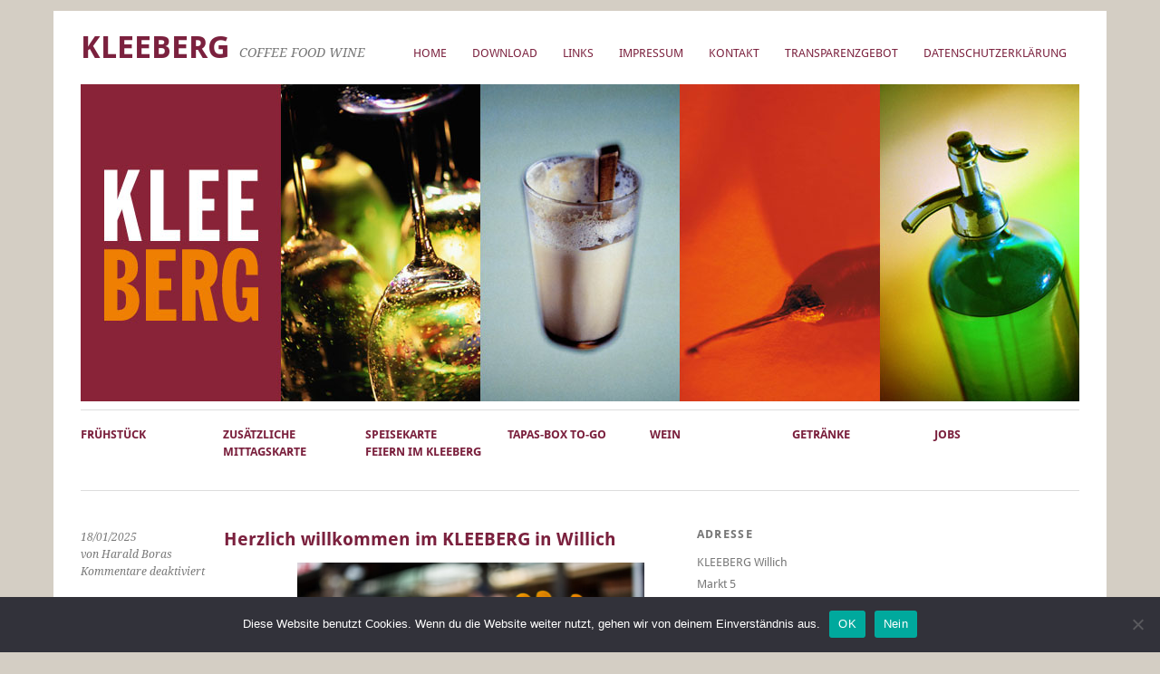

--- FILE ---
content_type: text/html; charset=UTF-8
request_url: https://www.kleeberg-willich.de/
body_size: 7477
content:
<!DOCTYPE html>
<html lang="de">
<head>
	<meta charset="UTF-8" />
	<meta name="viewport" content="width=device-width, initial-scale=1.0, maximum-scale=1.0, user-scalable=0">
	<title></title>
	<link rel="profile" href="http://gmpg.org/xfn/11">
	<link rel="pingback" href="https://www.kleeberg-willich.de/xmlrpc.php">
	<!--[if lt IE 9]>
	<script src="https://www.kleeberg-willich.de/wp-content/themes/yoko/js/html5.js" type="text/javascript"></script>
	<![endif]-->
	<title>KLEEBERG &#8211; COFFEE  FOOD WINE</title>
<meta name='robots' content='max-image-preview:large' />
<link rel="alternate" type="application/rss+xml" title="KLEEBERG &raquo; Feed" href="https://www.kleeberg-willich.de/feed/" />
<link rel="alternate" type="application/rss+xml" title="KLEEBERG &raquo; Kommentar-Feed" href="https://www.kleeberg-willich.de/comments/feed/" />
<style id='wp-img-auto-sizes-contain-inline-css' type='text/css'>
img:is([sizes=auto i],[sizes^="auto," i]){contain-intrinsic-size:3000px 1500px}
/*# sourceURL=wp-img-auto-sizes-contain-inline-css */
</style>
<style id='wp-block-library-inline-css' type='text/css'>
:root{--wp-block-synced-color:#7a00df;--wp-block-synced-color--rgb:122,0,223;--wp-bound-block-color:var(--wp-block-synced-color);--wp-editor-canvas-background:#ddd;--wp-admin-theme-color:#007cba;--wp-admin-theme-color--rgb:0,124,186;--wp-admin-theme-color-darker-10:#006ba1;--wp-admin-theme-color-darker-10--rgb:0,107,160.5;--wp-admin-theme-color-darker-20:#005a87;--wp-admin-theme-color-darker-20--rgb:0,90,135;--wp-admin-border-width-focus:2px}@media (min-resolution:192dpi){:root{--wp-admin-border-width-focus:1.5px}}.wp-element-button{cursor:pointer}:root .has-very-light-gray-background-color{background-color:#eee}:root .has-very-dark-gray-background-color{background-color:#313131}:root .has-very-light-gray-color{color:#eee}:root .has-very-dark-gray-color{color:#313131}:root .has-vivid-green-cyan-to-vivid-cyan-blue-gradient-background{background:linear-gradient(135deg,#00d084,#0693e3)}:root .has-purple-crush-gradient-background{background:linear-gradient(135deg,#34e2e4,#4721fb 50%,#ab1dfe)}:root .has-hazy-dawn-gradient-background{background:linear-gradient(135deg,#faaca8,#dad0ec)}:root .has-subdued-olive-gradient-background{background:linear-gradient(135deg,#fafae1,#67a671)}:root .has-atomic-cream-gradient-background{background:linear-gradient(135deg,#fdd79a,#004a59)}:root .has-nightshade-gradient-background{background:linear-gradient(135deg,#330968,#31cdcf)}:root .has-midnight-gradient-background{background:linear-gradient(135deg,#020381,#2874fc)}:root{--wp--preset--font-size--normal:16px;--wp--preset--font-size--huge:42px}.has-regular-font-size{font-size:1em}.has-larger-font-size{font-size:2.625em}.has-normal-font-size{font-size:var(--wp--preset--font-size--normal)}.has-huge-font-size{font-size:var(--wp--preset--font-size--huge)}.has-text-align-center{text-align:center}.has-text-align-left{text-align:left}.has-text-align-right{text-align:right}.has-fit-text{white-space:nowrap!important}#end-resizable-editor-section{display:none}.aligncenter{clear:both}.items-justified-left{justify-content:flex-start}.items-justified-center{justify-content:center}.items-justified-right{justify-content:flex-end}.items-justified-space-between{justify-content:space-between}.screen-reader-text{border:0;clip-path:inset(50%);height:1px;margin:-1px;overflow:hidden;padding:0;position:absolute;width:1px;word-wrap:normal!important}.screen-reader-text:focus{background-color:#ddd;clip-path:none;color:#444;display:block;font-size:1em;height:auto;left:5px;line-height:normal;padding:15px 23px 14px;text-decoration:none;top:5px;width:auto;z-index:100000}html :where(.has-border-color){border-style:solid}html :where([style*=border-top-color]){border-top-style:solid}html :where([style*=border-right-color]){border-right-style:solid}html :where([style*=border-bottom-color]){border-bottom-style:solid}html :where([style*=border-left-color]){border-left-style:solid}html :where([style*=border-width]){border-style:solid}html :where([style*=border-top-width]){border-top-style:solid}html :where([style*=border-right-width]){border-right-style:solid}html :where([style*=border-bottom-width]){border-bottom-style:solid}html :where([style*=border-left-width]){border-left-style:solid}html :where(img[class*=wp-image-]){height:auto;max-width:100%}:where(figure){margin:0 0 1em}html :where(.is-position-sticky){--wp-admin--admin-bar--position-offset:var(--wp-admin--admin-bar--height,0px)}@media screen and (max-width:600px){html :where(.is-position-sticky){--wp-admin--admin-bar--position-offset:0px}}

/*# sourceURL=wp-block-library-inline-css */
</style><style id='wp-block-list-inline-css' type='text/css'>
ol,ul{box-sizing:border-box}:root :where(.wp-block-list.has-background){padding:1.25em 2.375em}
/*# sourceURL=https://www.kleeberg-willich.de/wp-includes/blocks/list/style.min.css */
</style>
<style id='wp-block-columns-inline-css' type='text/css'>
.wp-block-columns{box-sizing:border-box;display:flex;flex-wrap:wrap!important}@media (min-width:782px){.wp-block-columns{flex-wrap:nowrap!important}}.wp-block-columns{align-items:normal!important}.wp-block-columns.are-vertically-aligned-top{align-items:flex-start}.wp-block-columns.are-vertically-aligned-center{align-items:center}.wp-block-columns.are-vertically-aligned-bottom{align-items:flex-end}@media (max-width:781px){.wp-block-columns:not(.is-not-stacked-on-mobile)>.wp-block-column{flex-basis:100%!important}}@media (min-width:782px){.wp-block-columns:not(.is-not-stacked-on-mobile)>.wp-block-column{flex-basis:0;flex-grow:1}.wp-block-columns:not(.is-not-stacked-on-mobile)>.wp-block-column[style*=flex-basis]{flex-grow:0}}.wp-block-columns.is-not-stacked-on-mobile{flex-wrap:nowrap!important}.wp-block-columns.is-not-stacked-on-mobile>.wp-block-column{flex-basis:0;flex-grow:1}.wp-block-columns.is-not-stacked-on-mobile>.wp-block-column[style*=flex-basis]{flex-grow:0}:where(.wp-block-columns){margin-bottom:1.75em}:where(.wp-block-columns.has-background){padding:1.25em 2.375em}.wp-block-column{flex-grow:1;min-width:0;overflow-wrap:break-word;word-break:break-word}.wp-block-column.is-vertically-aligned-top{align-self:flex-start}.wp-block-column.is-vertically-aligned-center{align-self:center}.wp-block-column.is-vertically-aligned-bottom{align-self:flex-end}.wp-block-column.is-vertically-aligned-stretch{align-self:stretch}.wp-block-column.is-vertically-aligned-bottom,.wp-block-column.is-vertically-aligned-center,.wp-block-column.is-vertically-aligned-top{width:100%}
/*# sourceURL=https://www.kleeberg-willich.de/wp-includes/blocks/columns/style.min.css */
</style>
<style id='global-styles-inline-css' type='text/css'>
:root{--wp--preset--aspect-ratio--square: 1;--wp--preset--aspect-ratio--4-3: 4/3;--wp--preset--aspect-ratio--3-4: 3/4;--wp--preset--aspect-ratio--3-2: 3/2;--wp--preset--aspect-ratio--2-3: 2/3;--wp--preset--aspect-ratio--16-9: 16/9;--wp--preset--aspect-ratio--9-16: 9/16;--wp--preset--color--black: #000000;--wp--preset--color--cyan-bluish-gray: #abb8c3;--wp--preset--color--white: #ffffff;--wp--preset--color--pale-pink: #f78da7;--wp--preset--color--vivid-red: #cf2e2e;--wp--preset--color--luminous-vivid-orange: #ff6900;--wp--preset--color--luminous-vivid-amber: #fcb900;--wp--preset--color--light-green-cyan: #7bdcb5;--wp--preset--color--vivid-green-cyan: #00d084;--wp--preset--color--pale-cyan-blue: #8ed1fc;--wp--preset--color--vivid-cyan-blue: #0693e3;--wp--preset--color--vivid-purple: #9b51e0;--wp--preset--gradient--vivid-cyan-blue-to-vivid-purple: linear-gradient(135deg,rgb(6,147,227) 0%,rgb(155,81,224) 100%);--wp--preset--gradient--light-green-cyan-to-vivid-green-cyan: linear-gradient(135deg,rgb(122,220,180) 0%,rgb(0,208,130) 100%);--wp--preset--gradient--luminous-vivid-amber-to-luminous-vivid-orange: linear-gradient(135deg,rgb(252,185,0) 0%,rgb(255,105,0) 100%);--wp--preset--gradient--luminous-vivid-orange-to-vivid-red: linear-gradient(135deg,rgb(255,105,0) 0%,rgb(207,46,46) 100%);--wp--preset--gradient--very-light-gray-to-cyan-bluish-gray: linear-gradient(135deg,rgb(238,238,238) 0%,rgb(169,184,195) 100%);--wp--preset--gradient--cool-to-warm-spectrum: linear-gradient(135deg,rgb(74,234,220) 0%,rgb(151,120,209) 20%,rgb(207,42,186) 40%,rgb(238,44,130) 60%,rgb(251,105,98) 80%,rgb(254,248,76) 100%);--wp--preset--gradient--blush-light-purple: linear-gradient(135deg,rgb(255,206,236) 0%,rgb(152,150,240) 100%);--wp--preset--gradient--blush-bordeaux: linear-gradient(135deg,rgb(254,205,165) 0%,rgb(254,45,45) 50%,rgb(107,0,62) 100%);--wp--preset--gradient--luminous-dusk: linear-gradient(135deg,rgb(255,203,112) 0%,rgb(199,81,192) 50%,rgb(65,88,208) 100%);--wp--preset--gradient--pale-ocean: linear-gradient(135deg,rgb(255,245,203) 0%,rgb(182,227,212) 50%,rgb(51,167,181) 100%);--wp--preset--gradient--electric-grass: linear-gradient(135deg,rgb(202,248,128) 0%,rgb(113,206,126) 100%);--wp--preset--gradient--midnight: linear-gradient(135deg,rgb(2,3,129) 0%,rgb(40,116,252) 100%);--wp--preset--font-size--small: 13px;--wp--preset--font-size--medium: 20px;--wp--preset--font-size--large: 36px;--wp--preset--font-size--x-large: 42px;--wp--preset--spacing--20: 0.44rem;--wp--preset--spacing--30: 0.67rem;--wp--preset--spacing--40: 1rem;--wp--preset--spacing--50: 1.5rem;--wp--preset--spacing--60: 2.25rem;--wp--preset--spacing--70: 3.38rem;--wp--preset--spacing--80: 5.06rem;--wp--preset--shadow--natural: 6px 6px 9px rgba(0, 0, 0, 0.2);--wp--preset--shadow--deep: 12px 12px 50px rgba(0, 0, 0, 0.4);--wp--preset--shadow--sharp: 6px 6px 0px rgba(0, 0, 0, 0.2);--wp--preset--shadow--outlined: 6px 6px 0px -3px rgb(255, 255, 255), 6px 6px rgb(0, 0, 0);--wp--preset--shadow--crisp: 6px 6px 0px rgb(0, 0, 0);}:where(.is-layout-flex){gap: 0.5em;}:where(.is-layout-grid){gap: 0.5em;}body .is-layout-flex{display: flex;}.is-layout-flex{flex-wrap: wrap;align-items: center;}.is-layout-flex > :is(*, div){margin: 0;}body .is-layout-grid{display: grid;}.is-layout-grid > :is(*, div){margin: 0;}:where(.wp-block-columns.is-layout-flex){gap: 2em;}:where(.wp-block-columns.is-layout-grid){gap: 2em;}:where(.wp-block-post-template.is-layout-flex){gap: 1.25em;}:where(.wp-block-post-template.is-layout-grid){gap: 1.25em;}.has-black-color{color: var(--wp--preset--color--black) !important;}.has-cyan-bluish-gray-color{color: var(--wp--preset--color--cyan-bluish-gray) !important;}.has-white-color{color: var(--wp--preset--color--white) !important;}.has-pale-pink-color{color: var(--wp--preset--color--pale-pink) !important;}.has-vivid-red-color{color: var(--wp--preset--color--vivid-red) !important;}.has-luminous-vivid-orange-color{color: var(--wp--preset--color--luminous-vivid-orange) !important;}.has-luminous-vivid-amber-color{color: var(--wp--preset--color--luminous-vivid-amber) !important;}.has-light-green-cyan-color{color: var(--wp--preset--color--light-green-cyan) !important;}.has-vivid-green-cyan-color{color: var(--wp--preset--color--vivid-green-cyan) !important;}.has-pale-cyan-blue-color{color: var(--wp--preset--color--pale-cyan-blue) !important;}.has-vivid-cyan-blue-color{color: var(--wp--preset--color--vivid-cyan-blue) !important;}.has-vivid-purple-color{color: var(--wp--preset--color--vivid-purple) !important;}.has-black-background-color{background-color: var(--wp--preset--color--black) !important;}.has-cyan-bluish-gray-background-color{background-color: var(--wp--preset--color--cyan-bluish-gray) !important;}.has-white-background-color{background-color: var(--wp--preset--color--white) !important;}.has-pale-pink-background-color{background-color: var(--wp--preset--color--pale-pink) !important;}.has-vivid-red-background-color{background-color: var(--wp--preset--color--vivid-red) !important;}.has-luminous-vivid-orange-background-color{background-color: var(--wp--preset--color--luminous-vivid-orange) !important;}.has-luminous-vivid-amber-background-color{background-color: var(--wp--preset--color--luminous-vivid-amber) !important;}.has-light-green-cyan-background-color{background-color: var(--wp--preset--color--light-green-cyan) !important;}.has-vivid-green-cyan-background-color{background-color: var(--wp--preset--color--vivid-green-cyan) !important;}.has-pale-cyan-blue-background-color{background-color: var(--wp--preset--color--pale-cyan-blue) !important;}.has-vivid-cyan-blue-background-color{background-color: var(--wp--preset--color--vivid-cyan-blue) !important;}.has-vivid-purple-background-color{background-color: var(--wp--preset--color--vivid-purple) !important;}.has-black-border-color{border-color: var(--wp--preset--color--black) !important;}.has-cyan-bluish-gray-border-color{border-color: var(--wp--preset--color--cyan-bluish-gray) !important;}.has-white-border-color{border-color: var(--wp--preset--color--white) !important;}.has-pale-pink-border-color{border-color: var(--wp--preset--color--pale-pink) !important;}.has-vivid-red-border-color{border-color: var(--wp--preset--color--vivid-red) !important;}.has-luminous-vivid-orange-border-color{border-color: var(--wp--preset--color--luminous-vivid-orange) !important;}.has-luminous-vivid-amber-border-color{border-color: var(--wp--preset--color--luminous-vivid-amber) !important;}.has-light-green-cyan-border-color{border-color: var(--wp--preset--color--light-green-cyan) !important;}.has-vivid-green-cyan-border-color{border-color: var(--wp--preset--color--vivid-green-cyan) !important;}.has-pale-cyan-blue-border-color{border-color: var(--wp--preset--color--pale-cyan-blue) !important;}.has-vivid-cyan-blue-border-color{border-color: var(--wp--preset--color--vivid-cyan-blue) !important;}.has-vivid-purple-border-color{border-color: var(--wp--preset--color--vivid-purple) !important;}.has-vivid-cyan-blue-to-vivid-purple-gradient-background{background: var(--wp--preset--gradient--vivid-cyan-blue-to-vivid-purple) !important;}.has-light-green-cyan-to-vivid-green-cyan-gradient-background{background: var(--wp--preset--gradient--light-green-cyan-to-vivid-green-cyan) !important;}.has-luminous-vivid-amber-to-luminous-vivid-orange-gradient-background{background: var(--wp--preset--gradient--luminous-vivid-amber-to-luminous-vivid-orange) !important;}.has-luminous-vivid-orange-to-vivid-red-gradient-background{background: var(--wp--preset--gradient--luminous-vivid-orange-to-vivid-red) !important;}.has-very-light-gray-to-cyan-bluish-gray-gradient-background{background: var(--wp--preset--gradient--very-light-gray-to-cyan-bluish-gray) !important;}.has-cool-to-warm-spectrum-gradient-background{background: var(--wp--preset--gradient--cool-to-warm-spectrum) !important;}.has-blush-light-purple-gradient-background{background: var(--wp--preset--gradient--blush-light-purple) !important;}.has-blush-bordeaux-gradient-background{background: var(--wp--preset--gradient--blush-bordeaux) !important;}.has-luminous-dusk-gradient-background{background: var(--wp--preset--gradient--luminous-dusk) !important;}.has-pale-ocean-gradient-background{background: var(--wp--preset--gradient--pale-ocean) !important;}.has-electric-grass-gradient-background{background: var(--wp--preset--gradient--electric-grass) !important;}.has-midnight-gradient-background{background: var(--wp--preset--gradient--midnight) !important;}.has-small-font-size{font-size: var(--wp--preset--font-size--small) !important;}.has-medium-font-size{font-size: var(--wp--preset--font-size--medium) !important;}.has-large-font-size{font-size: var(--wp--preset--font-size--large) !important;}.has-x-large-font-size{font-size: var(--wp--preset--font-size--x-large) !important;}
:where(.wp-block-columns.is-layout-flex){gap: 2em;}:where(.wp-block-columns.is-layout-grid){gap: 2em;}
/*# sourceURL=global-styles-inline-css */
</style>
<style id='core-block-supports-inline-css' type='text/css'>
.wp-container-core-columns-is-layout-9d6595d7{flex-wrap:nowrap;}
/*# sourceURL=core-block-supports-inline-css */
</style>

<style id='classic-theme-styles-inline-css' type='text/css'>
/*! This file is auto-generated */
.wp-block-button__link{color:#fff;background-color:#32373c;border-radius:9999px;box-shadow:none;text-decoration:none;padding:calc(.667em + 2px) calc(1.333em + 2px);font-size:1.125em}.wp-block-file__button{background:#32373c;color:#fff;text-decoration:none}
/*# sourceURL=/wp-includes/css/classic-themes.min.css */
</style>
<link rel='stylesheet' id='cookie-notice-front-css' href='https://www.kleeberg-willich.de/wp-content/plugins/cookie-notice/css/front.min.css?ver=2.5.11' type='text/css' media='all' />
<link rel='stylesheet' id='yoko-fonts-css' href='//www.kleeberg-willich.de/wp-content/uploads/omgf/yoko-fonts/yoko-fonts.css?ver=1668602911' type='text/css' media='all' />
<link rel='stylesheet' id='yoko-style-css' href='https://www.kleeberg-willich.de/wp-content/themes/yoko/style.css?ver=2013-10-21' type='text/css' media='all' />
<script type="text/javascript" id="cookie-notice-front-js-before">
/* <![CDATA[ */
var cnArgs = {"ajaxUrl":"https:\/\/www.kleeberg-willich.de\/wp-admin\/admin-ajax.php","nonce":"bcd1aef359","hideEffect":"fade","position":"bottom","onScroll":false,"onScrollOffset":100,"onClick":false,"cookieName":"cookie_notice_accepted","cookieTime":86400,"cookieTimeRejected":86400,"globalCookie":false,"redirection":false,"cache":false,"revokeCookies":false,"revokeCookiesOpt":"automatic"};

//# sourceURL=cookie-notice-front-js-before
/* ]]> */
</script>
<script type="text/javascript" src="https://www.kleeberg-willich.de/wp-content/plugins/cookie-notice/js/front.min.js?ver=2.5.11" id="cookie-notice-front-js"></script>
<script type="text/javascript" src="https://www.kleeberg-willich.de/wp-includes/js/jquery/jquery.min.js?ver=3.7.1" id="jquery-core-js"></script>
<script type="text/javascript" src="https://www.kleeberg-willich.de/wp-includes/js/jquery/jquery-migrate.min.js?ver=3.4.1" id="jquery-migrate-js"></script>
<link rel="https://api.w.org/" href="https://www.kleeberg-willich.de/wp-json/" /><link rel="EditURI" type="application/rsd+xml" title="RSD" href="https://www.kleeberg-willich.de/xmlrpc.php?rsd" />
<meta name="generator" content="WordPress 6.9" />
	<style type="text/css" id="yoko-themeoptions-css">
		a {color: #7b213e;}
		#content .single-entry-header h1.entry-title {color: #7b213e!important;}
		input#submit:hover {background-color: #7b213e!important;}
		#content .page-entry-header h1.entry-title {color: #7b213e!important;}
		.searchsubmit:hover {background-color: #7b213e!important;}
	</style>
		<style type="text/css" id="custom-background-css">
body.custom-background { background-color: #d4cec4; }
</style>
	<link rel="icon" href="https://www.kleeberg-willich.de/wp-content/uploads/2020/05/cropped-LOGO-NEU-Kopie-untereinander-32x32.jpeg" sizes="32x32" />
<link rel="icon" href="https://www.kleeberg-willich.de/wp-content/uploads/2020/05/cropped-LOGO-NEU-Kopie-untereinander-192x192.jpeg" sizes="192x192" />
<link rel="apple-touch-icon" href="https://www.kleeberg-willich.de/wp-content/uploads/2020/05/cropped-LOGO-NEU-Kopie-untereinander-180x180.jpeg" />
<meta name="msapplication-TileImage" content="https://www.kleeberg-willich.de/wp-content/uploads/2020/05/cropped-LOGO-NEU-Kopie-untereinander-270x270.jpeg" />
</head>

<body class="home blog custom-background wp-theme-yoko cookies-not-set">
<div id="page" class="clearfix">
	<header id="branding">
		<nav id="mainnav" class="clearfix">
			<div class="menu-hauptmenue-container"><ul id="menu-hauptmenue" class="menu"><li id="menu-item-73" class="menu-item menu-item-type-custom menu-item-object-custom current-menu-item current_page_item menu-item-home menu-item-73"><a href="https://www.kleeberg-willich.de/" aria-current="page">Home</a></li>
<li id="menu-item-2023" class="menu-item menu-item-type-post_type menu-item-object-page menu-item-2023"><a href="https://www.kleeberg-willich.de/download/">Download</a></li>
<li id="menu-item-2024" class="menu-item menu-item-type-post_type menu-item-object-page menu-item-2024"><a href="https://www.kleeberg-willich.de/links/">Links</a></li>
<li id="menu-item-26" class="menu-item menu-item-type-post_type menu-item-object-page menu-item-26"><a href="https://www.kleeberg-willich.de/impressum/">Impressum</a></li>
<li id="menu-item-25" class="menu-item menu-item-type-post_type menu-item-object-page menu-item-25"><a href="https://www.kleeberg-willich.de/kontakt/">Kontakt</a></li>
<li id="menu-item-4737" class="menu-item menu-item-type-post_type menu-item-object-page menu-item-4737"><a href="https://www.kleeberg-willich.de/transparenzgebot/">Transparenzgebot</a></li>
<li id="menu-item-4738" class="menu-item menu-item-type-post_type menu-item-object-page menu-item-4738"><a href="https://www.kleeberg-willich.de/datenschutzerklaerung/">Datenschutzerklärung</a></li>
</ul></div>		</nav><!-- end mainnav -->

		
		<hgroup id="site-title">
					<h1><a href="https://www.kleeberg-willich.de/" title="KLEEBERG">KLEEBERG</a></h1>
				<h2 id="site-description">COFFEE  FOOD WINE</h2>
				</hgroup><!-- end site-title -->

								<img alt="" src="https://www.kleeberg-willich.de/wp-content/uploads/2016/05/Kleeberg-Logo-lang.jpg" class="headerimage" width="1102" height="350">
			
		<nav id="subnav">
			<div class="menu-sub-menu-container"><ul id="menu-sub-menu" class="menu"><li id="menu-item-2009" class="menu-item menu-item-type-post_type menu-item-object-page menu-item-2009"><a href="https://www.kleeberg-willich.de/fruehstueck/">Frühstück</a></li>
<li id="menu-item-2007" class="menu-item menu-item-type-post_type menu-item-object-page menu-item-2007"><a href="https://www.kleeberg-willich.de/zusaetzlicher-mittagstisch/">Zusätzliche Mittagskarte</a></li>
<li id="menu-item-2842" class="menu-item menu-item-type-post_type menu-item-object-page menu-item-2842"><a href="https://www.kleeberg-willich.de/speisekarte/">Speisekarte</a></li>
<li id="menu-item-6191" class="menu-item menu-item-type-post_type menu-item-object-page menu-item-6191"><a href="https://www.kleeberg-willich.de/tapas-boxen-zum-mitnehmen/">Tapas-Box to-go</a></li>
<li id="menu-item-4245" class="menu-item menu-item-type-post_type menu-item-object-page menu-item-4245"><a href="https://www.kleeberg-willich.de/wein-champagner/">Wein</a></li>
<li id="menu-item-6152" class="menu-item menu-item-type-post_type menu-item-object-page menu-item-6152"><a href="https://www.kleeberg-willich.de/getraenke/">Getränke</a></li>
<li id="menu-item-4472" class="menu-item menu-item-type-post_type menu-item-object-page menu-item-4472"><a href="https://www.kleeberg-willich.de/stellenangebote/">Jobs</a></li>
<li id="menu-item-5849" class="menu-item menu-item-type-post_type menu-item-object-page menu-item-5849"><a href="https://www.kleeberg-willich.de/veranstaltungen/">Feiern im KLEEBERG</a></li>
</ul></div>		</nav><!-- end subnav -->
</header><!-- end header -->

<div id="wrap">
<div id="main">
	<div id="content">
									
				
<article id="post-983" class="post-983 post type-post status-publish format-standard hentry category-allgemein category-essen-und-trinken category-jobs">

	<div class="entry-details">
				<p>18/01/2025<br/>
		von Harald Boras<br/>
		<span>Kommentare deaktiviert<span class="screen-reader-text"> für Herzlich willkommen im KLEEBERG in Willich</span></span></p>
	</div><!-- end entry-details -->
    
	<header class="entry-header">
			<h2 class="entry-title"><a href="https://www.kleeberg-willich.de/das-kleeberg-in-willich/" title="Permalink auf Herzlich willkommen im KLEEBERG in Willich" rel="bookmark">Herzlich willkommen im KLEEBERG in Willich</a></h2>
	</header><!-- end entry-header -->
        
	<div class="entry-content">
					<p style="padding-left: 80px;"><img fetchpriority="high" decoding="async" class="size-large wp-image-3854" src="https://www.kleeberg-willich.de/wp-content/uploads/2021/07/iStock-1127428745-1024x683.jpg" alt="" width="620" height="414" srcset="https://www.kleeberg-willich.de/wp-content/uploads/2021/07/iStock-1127428745-1024x683.jpg 1024w, https://www.kleeberg-willich.de/wp-content/uploads/2021/07/iStock-1127428745-240x160.jpg 240w, https://www.kleeberg-willich.de/wp-content/uploads/2021/07/iStock-1127428745-768x512.jpg 768w, https://www.kleeberg-willich.de/wp-content/uploads/2021/07/iStock-1127428745-1536x1024.jpg 1536w, https://www.kleeberg-willich.de/wp-content/uploads/2021/07/iStock-1127428745-2048x1365.jpg 2048w, https://www.kleeberg-willich.de/wp-content/uploads/2021/07/iStock-1127428745-scaled.jpg 1102w" sizes="(max-width: 620px) 100vw, 620px" /></p>
<div class="wpb_text_column wpb_content_element ">
<div class="wpb_wrapper">
<h2 style="text-align: center;"><span style="color: #800000;"><b>Hallo 2026</b></span><br />
<span style="color: #800000;"><span style="caret-color: #800000;">Verschenken Sie doch zum Jahresbeginn einen unserer </span></span></h2>
<h2 style="text-align: center;"><span style="color: #800000;"><span style="caret-color: #800000;">Gutscheine über 20,26 €. </span></span></h2>
<h2 style="text-align: center;"><span style="color: #800000;"><span style="caret-color: #800000;">Diesen oder andere Gutscheine erhalten Sie direkt bei uns im KLEEBERG oder online. </span></span></h2>
<h2 style="text-align: center;"><span style="color: #800000;"><span style="caret-color: #800000;">Wir wünschen Ihnen ein frohes und gesundes neues Jahr 2026.</span></span></h2>
</div>
</div>
<hr />
<h2 style="text-align: center;"><span style="color: #000000;"><b>UNSERE ÖFFNUNGSZEITEN </b></span></h2>
<h2 style="text-align: center;"><span style="color: #000000;"><b><span class="Apple-converted-space">in der Woche vom 19.01.-23.01.2026</span></b></span></h2>
<h2 style="text-align: center;"><span style="color: #800000;"><b>Montag </b></span></h2>
<h2 style="text-align: center;"><span style="color: #000000;"><b>10h-18h</b></span></h2>
<h2 style="text-align: center;"><span style="color: #800000;"><b>Dienstag </b></span></h2>
<h2 style="text-align: center;"><span style="color: #000000;"><b>10h-18:30h</b></span></h2>
<h2 style="text-align: center;"><span style="color: #800000;"><b>Mittwoch </b></span></h2>
<h2 style="text-align: center;"><span style="color: #000000;"><b>10h-18:30h</b></span></h2>
<h2 style="text-align: center;"><span style="color: #800000;"><b>Donnerstag </b></span></h2>
<h2 style="text-align: center;"><span style="color: #000000;"><b>10h-18:30h</b></span></h2>
<h2 style="text-align: center;"><span style="color: #800000;"><b>Freitag </b></span></h2>
<h2 style="text-align: center;"><span style="color: #000000;"><b>10h-18:30h</b></span></h2>
<h2 style="text-align: center;"><span style="color: #800000;"><b>Samstag </b></span></h2>
<h2 style="text-align: center;"><span style="color: #000000;"><b>10h-17h</b></span></h2>
<h2 style="text-align: center;"><span style="color: #800000;"><b>Sonntag </b></span></h2>
<h2 style="text-align: center;"><span style="color: #000000;"><b>10h-18</b></span><span style="color: #000000;"><b>h </b></span></h2>
<hr />
<h3 style="text-align: center;"><strong><span style="color: #800000;"><em>Wir servieren mehr als nur Speisen und Getränke. </em></span></strong></h3>
<h2 style="text-align: center;"><span style="color: #000000;"><strong><em>Wir servieren Dir einen Lebensstil.</em></strong></span></h2>
<hr />
<h2 style="text-align: center;"><span style="color: #800000;"><strong>Zahlungsarten!!</strong></span></h2>
<h3 style="text-align: center;"><span style="color: #000000;"><strong>Bei uns kannst Du nur bar oder mit der </strong><strong>EC-Karte bezahlen!!</strong></span></h3>
<h3 style="text-align: center;"><span style="color: #800000;"><strong>EC-Karten akzeptieren wir </strong></span><span style="color: #800000;"><strong>ab einen Umsatz von 10,00 €</strong></span></h3>
<h2 style="text-align: center;"><span style="color: #800000;"><strong>Achtung!!  </strong></span></h2>
<h3 style="text-align: center;"><span style="color: #000000;"><strong>Wir akzeptieren keine Kreditkarten und Debitkarten!</strong></span></h3>
<h3 id="tw-target-text" class="tw-data-text tw-text-large tw-ta" style="text-align: center;" tabindex="-1" role="text" data-placeholder="Übersetzung" aria-label="Übersetzter Text: We do not accept credit cards." data-ved="2ahUKEwi80cHr-5GRAxXA1wIHHcbYLP4Q3ewLegQIExAV"><span class="Y2IQFc" lang="en">We do not accept credit cards!</span></h3>
<p>&nbsp;</p>
		
								
				
		<footer class="entry-meta">
			<p>			Kategorien: <a href="https://www.kleeberg-willich.de/category/allgemein/" rel="category tag">Allgemein</a>, <a href="https://www.kleeberg-willich.de/category/essen-und-trinken/" rel="category tag">Essen und Trinken</a>, <a href="https://www.kleeberg-willich.de/category/jobs/" rel="category tag">Jobs</a> | 
									<a href="https://www.kleeberg-willich.de/das-kleeberg-in-willich/">Permalink</a>
			</p>
	</footer><!-- end entry-meta -->
	</div><!-- end entry-content -->
			
</article><!-- end post-983 -->
								
											
	</div><!-- end content -->


<div id="secondary" class="widget-area" role="complementary">
			<aside id="custom_html-2" class="widget_text widget widget_custom_html"><h3 class="widget-title">Adresse</h3><div class="textwidget custom-html-widget"><ul>
<li>KLEEBERG Willich </li>
<li>Markt 5</li>
<li>D-47877 Willich</li>
<li>Tel. 021 54 - 88 58 930</li>
<l</div></aside><aside id="text-5" class="widget widget_text"><h3 class="widget-title">Zahlungsarten</h3>			<div class="textwidget"><p><strong>Bar &amp; </strong><strong>EC-Karte!!</strong></p>
<p><strong>Wir akzeptieren keine Kreditkarten und auch keine Debitkarten!</strong></p>
<p><strong>EC-Kartenzahlung ist erst ab einen Betrag von 10,00 €  möglich!</strong></p>
<p>&nbsp;</p>
</div>
		</aside><aside id="text-7" class="widget widget_text"><h3 class="widget-title">Unsere Öffnungszeiten</h3>			<div class="textwidget"><p>&nbsp;</p>
<ul>
<li><strong>MONTAG &#8211; FREITAG</strong></li>
</ul>
<p>10h &#8211; ca 19h</p>
<p>&nbsp;</p>
<ul>
<li><strong>SAMSTAG </strong></li>
</ul>
<p>10h &#8211; ca 17h</p>
<p>&nbsp;</p>
<ul>
<li><strong>SONNTAG</strong></li>
</ul>
<p>10h &#8211; ca 18h</p>
<p>&nbsp;</p>
<p>&nbsp;</p>
</div>
		</aside><aside id="block-3" class="widget widget_block">
<div class="wp-block-columns is-layout-flex wp-container-core-columns-is-layout-9d6595d7 wp-block-columns-is-layout-flex"></div>
</aside><aside id="block-9" class="widget widget_block">
<ul class="wp-block-list">
<li></li>
</ul>
</aside>		</div><!-- #secondary .widget-area -->
</div><!-- end main -->

		<div id="tertiary" class="widget-area" role="complementary">
						
				</div><!-- end tertiary .widget-area -->
</div><!-- end wrap -->

	<footer id="colophon" class="clearfix">
		<p>Proudly powered by <a href="http://wordpress.org/">WordPress</a><span class="sep"> | </span>Theme: Yoko von <a href="http://www.elmastudio.de/en/themes/">Elmastudio</a></p>
		<a href="#page" class="top">Oben</a>
	</footer><!-- end colophon -->
	
</div><!-- end page -->
<script type="speculationrules">
{"prefetch":[{"source":"document","where":{"and":[{"href_matches":"/*"},{"not":{"href_matches":["/wp-*.php","/wp-admin/*","/wp-content/uploads/*","/wp-content/*","/wp-content/plugins/*","/wp-content/themes/yoko/*","/*\\?(.+)"]}},{"not":{"selector_matches":"a[rel~=\"nofollow\"]"}},{"not":{"selector_matches":".no-prefetch, .no-prefetch a"}}]},"eagerness":"conservative"}]}
</script>
<script type="text/javascript" src="https://www.kleeberg-willich.de/wp-content/themes/yoko/js/smoothscroll.js?ver=1.4" id="smoothscroll-js"></script>

		<!-- Cookie Notice plugin v2.5.11 by Hu-manity.co https://hu-manity.co/ -->
		<div id="cookie-notice" role="dialog" class="cookie-notice-hidden cookie-revoke-hidden cn-position-bottom" aria-label="Cookie Notice" style="background-color: rgba(50,50,58,1);"><div class="cookie-notice-container" style="color: #fff"><span id="cn-notice-text" class="cn-text-container">Diese Website benutzt Cookies. Wenn du die Website weiter nutzt, gehen wir von deinem Einverständnis aus.</span><span id="cn-notice-buttons" class="cn-buttons-container"><button id="cn-accept-cookie" data-cookie-set="accept" class="cn-set-cookie cn-button" aria-label="OK" style="background-color: #00a99d">OK</button><button id="cn-refuse-cookie" data-cookie-set="refuse" class="cn-set-cookie cn-button" aria-label="Nein" style="background-color: #00a99d">Nein</button></span><button type="button" id="cn-close-notice" data-cookie-set="accept" class="cn-close-icon" aria-label="Nein"></button></div>
			
		</div>
		<!-- / Cookie Notice plugin -->
</body>
</html>